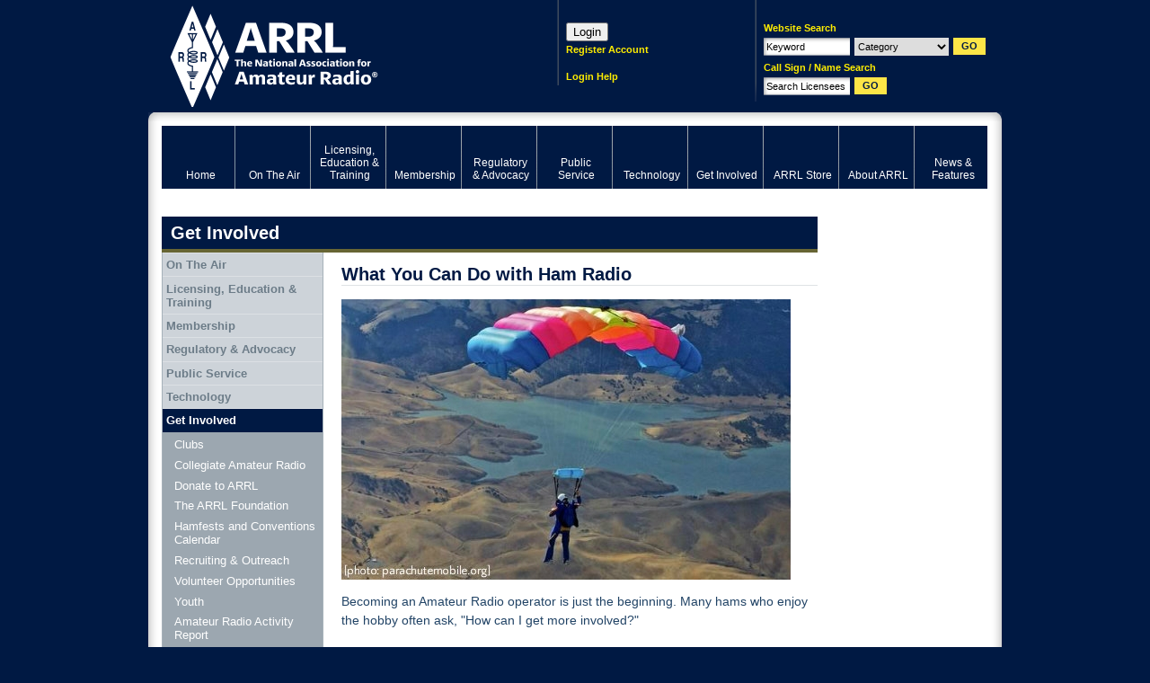

--- FILE ---
content_type: text/html; charset=utf-8
request_url: https://www.google.com/recaptcha/api2/aframe
body_size: 266
content:
<!DOCTYPE HTML><html><head><meta http-equiv="content-type" content="text/html; charset=UTF-8"></head><body><script nonce="rFugTwdMmiycw4VLM-x1Ww">/** Anti-fraud and anti-abuse applications only. See google.com/recaptcha */ try{var clients={'sodar':'https://pagead2.googlesyndication.com/pagead/sodar?'};window.addEventListener("message",function(a){try{if(a.source===window.parent){var b=JSON.parse(a.data);var c=clients[b['id']];if(c){var d=document.createElement('img');d.src=c+b['params']+'&rc='+(localStorage.getItem("rc::a")?sessionStorage.getItem("rc::b"):"");window.document.body.appendChild(d);sessionStorage.setItem("rc::e",parseInt(sessionStorage.getItem("rc::e")||0)+1);localStorage.setItem("rc::h",'1769304681026');}}}catch(b){}});window.parent.postMessage("_grecaptcha_ready", "*");}catch(b){}</script></body></html>